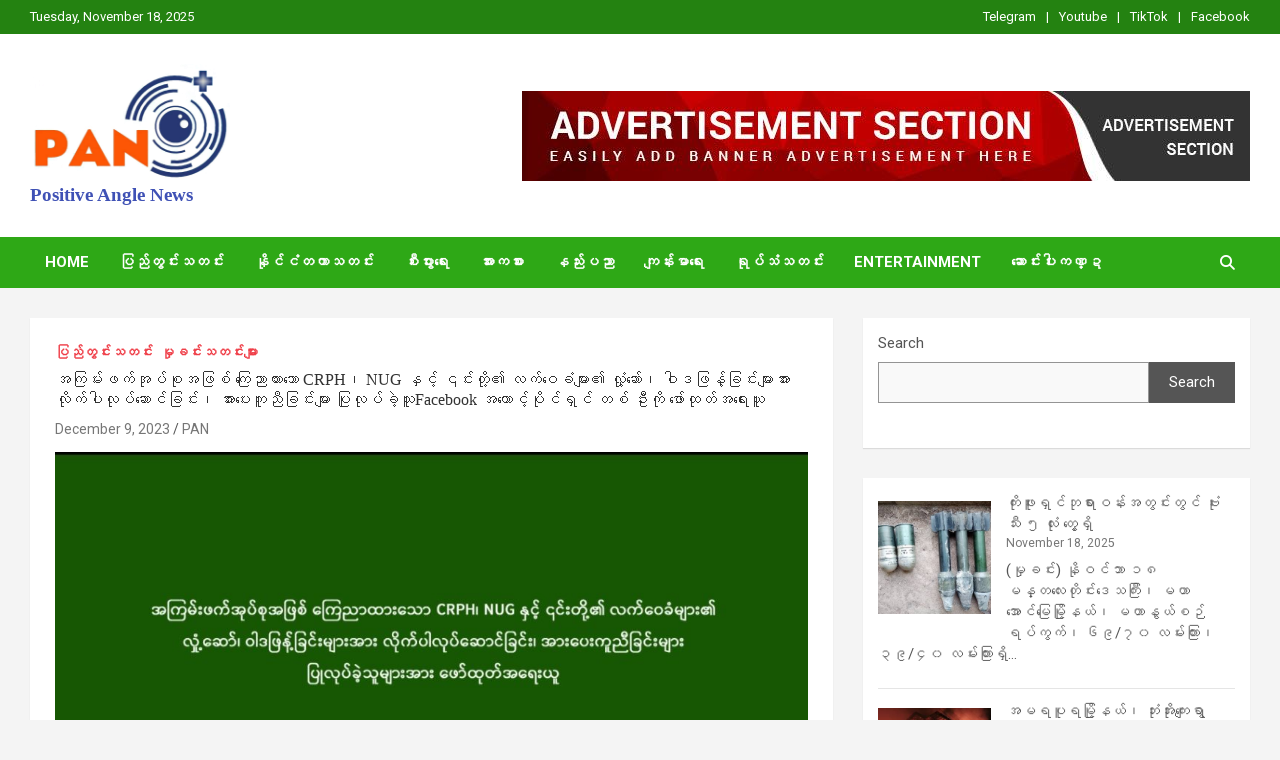

--- FILE ---
content_type: text/html; charset=UTF-8
request_url: https://positiveanglenews.com/2023/12/09/%E1%80%A1%E1%80%80%E1%80%BC%E1%80%99%E1%80%BA%E1%80%B8%E1%80%96%E1%80%80%E1%80%BA%E1%80%A1%E1%80%AF%E1%80%95%E1%80%BA%E1%80%85%E1%80%AF%E1%80%A1%E1%80%96%E1%80%BC%E1%80%85%E1%80%BA-%E1%80%80-80/
body_size: 14244
content:
<!doctype html>
<html lang="en-US">
<head>
	<meta charset="UTF-8">
	<meta name="viewport" content="width=device-width, initial-scale=1, shrink-to-fit=no">
	<link rel="profile" href="https://gmpg.org/xfn/11">

	<title>အကြမ်းဖက်အုပ်စုအဖြစ် ကြေညာထားသော CRPH၊ NUG နှင့် ၎င်းတို့၏ လက်ဝေခံများ၏ လှုံ့ဆော်၊ ဝါဒဖြန့်ခြင်းများအား လိုက်ပါလုပ်ဆောင်ခြင်း၊ အားပေးကူညီခြင်းများ ပြုလုပ်ခဲ့သူFacebook အကောင့်ပိုင်ရှင် တစ် ဦးကို ဖော်ထုတ်အရေးယူ &#8211; Positive Angle News</title>
<meta name='robots' content='max-image-preview:large' />
	<style>img:is([sizes="auto" i], [sizes^="auto," i]) { contain-intrinsic-size: 3000px 1500px }</style>
	<link rel='dns-prefetch' href='//fonts.googleapis.com' />
<link rel="alternate" type="application/rss+xml" title="Positive Angle News &raquo; Feed" href="https://positiveanglenews.com/feed/" />
<link rel="alternate" type="application/rss+xml" title="Positive Angle News &raquo; Comments Feed" href="https://positiveanglenews.com/comments/feed/" />
<link rel="alternate" type="application/rss+xml" title="Positive Angle News &raquo; အကြမ်းဖက်အုပ်စုအဖြစ် ကြေညာထားသော CRPH၊ NUG နှင့် ၎င်းတို့၏ လက်ဝေခံများ၏ လှုံ့ဆော်၊ ဝါဒဖြန့်ခြင်းများအား လိုက်ပါလုပ်ဆောင်ခြင်း၊ အားပေးကူညီခြင်းများ ပြုလုပ်ခဲ့သူFacebook အကောင့်ပိုင်ရှင် တစ် ဦးကို ဖော်ထုတ်အရေးယူ Comments Feed" href="https://positiveanglenews.com/2023/12/09/%e1%80%a1%e1%80%80%e1%80%bc%e1%80%99%e1%80%ba%e1%80%b8%e1%80%96%e1%80%80%e1%80%ba%e1%80%a1%e1%80%af%e1%80%95%e1%80%ba%e1%80%85%e1%80%af%e1%80%a1%e1%80%96%e1%80%bc%e1%80%85%e1%80%ba-%e1%80%80-80/feed/" />
<script type="text/javascript">
/* <![CDATA[ */
window._wpemojiSettings = {"baseUrl":"https:\/\/s.w.org\/images\/core\/emoji\/16.0.1\/72x72\/","ext":".png","svgUrl":"https:\/\/s.w.org\/images\/core\/emoji\/16.0.1\/svg\/","svgExt":".svg","source":{"concatemoji":"https:\/\/positiveanglenews.com\/lib\/js\/wp-emoji-release.min.js?rnd=12756"}};
/*! This file is auto-generated */
!function(s,n){var o,i,e;function c(e){try{var t={supportTests:e,timestamp:(new Date).valueOf()};sessionStorage.setItem(o,JSON.stringify(t))}catch(e){}}function p(e,t,n){e.clearRect(0,0,e.canvas.width,e.canvas.height),e.fillText(t,0,0);var t=new Uint32Array(e.getImageData(0,0,e.canvas.width,e.canvas.height).data),a=(e.clearRect(0,0,e.canvas.width,e.canvas.height),e.fillText(n,0,0),new Uint32Array(e.getImageData(0,0,e.canvas.width,e.canvas.height).data));return t.every(function(e,t){return e===a[t]})}function u(e,t){e.clearRect(0,0,e.canvas.width,e.canvas.height),e.fillText(t,0,0);for(var n=e.getImageData(16,16,1,1),a=0;a<n.data.length;a++)if(0!==n.data[a])return!1;return!0}function f(e,t,n,a){switch(t){case"flag":return n(e,"\ud83c\udff3\ufe0f\u200d\u26a7\ufe0f","\ud83c\udff3\ufe0f\u200b\u26a7\ufe0f")?!1:!n(e,"\ud83c\udde8\ud83c\uddf6","\ud83c\udde8\u200b\ud83c\uddf6")&&!n(e,"\ud83c\udff4\udb40\udc67\udb40\udc62\udb40\udc65\udb40\udc6e\udb40\udc67\udb40\udc7f","\ud83c\udff4\u200b\udb40\udc67\u200b\udb40\udc62\u200b\udb40\udc65\u200b\udb40\udc6e\u200b\udb40\udc67\u200b\udb40\udc7f");case"emoji":return!a(e,"\ud83e\udedf")}return!1}function g(e,t,n,a){var r="undefined"!=typeof WorkerGlobalScope&&self instanceof WorkerGlobalScope?new OffscreenCanvas(300,150):s.createElement("canvas"),o=r.getContext("2d",{willReadFrequently:!0}),i=(o.textBaseline="top",o.font="600 32px Arial",{});return e.forEach(function(e){i[e]=t(o,e,n,a)}),i}function t(e){var t=s.createElement("script");t.src=e,t.defer=!0,s.head.appendChild(t)}"undefined"!=typeof Promise&&(o="wpEmojiSettingsSupports",i=["flag","emoji"],n.supports={everything:!0,everythingExceptFlag:!0},e=new Promise(function(e){s.addEventListener("DOMContentLoaded",e,{once:!0})}),new Promise(function(t){var n=function(){try{var e=JSON.parse(sessionStorage.getItem(o));if("object"==typeof e&&"number"==typeof e.timestamp&&(new Date).valueOf()<e.timestamp+604800&&"object"==typeof e.supportTests)return e.supportTests}catch(e){}return null}();if(!n){if("undefined"!=typeof Worker&&"undefined"!=typeof OffscreenCanvas&&"undefined"!=typeof URL&&URL.createObjectURL&&"undefined"!=typeof Blob)try{var e="postMessage("+g.toString()+"("+[JSON.stringify(i),f.toString(),p.toString(),u.toString()].join(",")+"));",a=new Blob([e],{type:"text/javascript"}),r=new Worker(URL.createObjectURL(a),{name:"wpTestEmojiSupports"});return void(r.onmessage=function(e){c(n=e.data),r.terminate(),t(n)})}catch(e){}c(n=g(i,f,p,u))}t(n)}).then(function(e){for(var t in e)n.supports[t]=e[t],n.supports.everything=n.supports.everything&&n.supports[t],"flag"!==t&&(n.supports.everythingExceptFlag=n.supports.everythingExceptFlag&&n.supports[t]);n.supports.everythingExceptFlag=n.supports.everythingExceptFlag&&!n.supports.flag,n.DOMReady=!1,n.readyCallback=function(){n.DOMReady=!0}}).then(function(){return e}).then(function(){var e;n.supports.everything||(n.readyCallback(),(e=n.source||{}).concatemoji?t(e.concatemoji):e.wpemoji&&e.twemoji&&(t(e.twemoji),t(e.wpemoji)))}))}((window,document),window._wpemojiSettings);
/* ]]> */
</script>
<style id='wp-emoji-styles-inline-css' type='text/css'>

	img.wp-smiley, img.emoji {
		display: inline !important;
		border: none !important;
		box-shadow: none !important;
		height: 1em !important;
		width: 1em !important;
		margin: 0 0.07em !important;
		vertical-align: -0.1em !important;
		background: none !important;
		padding: 0 !important;
	}
</style>
<link rel='stylesheet' id='wp-block-library-css' href='https://positiveanglenews.com/lib/css/dist/block-library/style.min.css?rnd=12756' type='text/css' media='all' />
<style id='classic-theme-styles-inline-css' type='text/css'>
/*! This file is auto-generated */
.wp-block-button__link{color:#fff;background-color:#32373c;border-radius:9999px;box-shadow:none;text-decoration:none;padding:calc(.667em + 2px) calc(1.333em + 2px);font-size:1.125em}.wp-block-file__button{background:#32373c;color:#fff;text-decoration:none}
</style>
<style id='global-styles-inline-css' type='text/css'>
:root{--wp--preset--aspect-ratio--square: 1;--wp--preset--aspect-ratio--4-3: 4/3;--wp--preset--aspect-ratio--3-4: 3/4;--wp--preset--aspect-ratio--3-2: 3/2;--wp--preset--aspect-ratio--2-3: 2/3;--wp--preset--aspect-ratio--16-9: 16/9;--wp--preset--aspect-ratio--9-16: 9/16;--wp--preset--color--black: #000000;--wp--preset--color--cyan-bluish-gray: #abb8c3;--wp--preset--color--white: #ffffff;--wp--preset--color--pale-pink: #f78da7;--wp--preset--color--vivid-red: #cf2e2e;--wp--preset--color--luminous-vivid-orange: #ff6900;--wp--preset--color--luminous-vivid-amber: #fcb900;--wp--preset--color--light-green-cyan: #7bdcb5;--wp--preset--color--vivid-green-cyan: #00d084;--wp--preset--color--pale-cyan-blue: #8ed1fc;--wp--preset--color--vivid-cyan-blue: #0693e3;--wp--preset--color--vivid-purple: #9b51e0;--wp--preset--gradient--vivid-cyan-blue-to-vivid-purple: linear-gradient(135deg,rgba(6,147,227,1) 0%,rgb(155,81,224) 100%);--wp--preset--gradient--light-green-cyan-to-vivid-green-cyan: linear-gradient(135deg,rgb(122,220,180) 0%,rgb(0,208,130) 100%);--wp--preset--gradient--luminous-vivid-amber-to-luminous-vivid-orange: linear-gradient(135deg,rgba(252,185,0,1) 0%,rgba(255,105,0,1) 100%);--wp--preset--gradient--luminous-vivid-orange-to-vivid-red: linear-gradient(135deg,rgba(255,105,0,1) 0%,rgb(207,46,46) 100%);--wp--preset--gradient--very-light-gray-to-cyan-bluish-gray: linear-gradient(135deg,rgb(238,238,238) 0%,rgb(169,184,195) 100%);--wp--preset--gradient--cool-to-warm-spectrum: linear-gradient(135deg,rgb(74,234,220) 0%,rgb(151,120,209) 20%,rgb(207,42,186) 40%,rgb(238,44,130) 60%,rgb(251,105,98) 80%,rgb(254,248,76) 100%);--wp--preset--gradient--blush-light-purple: linear-gradient(135deg,rgb(255,206,236) 0%,rgb(152,150,240) 100%);--wp--preset--gradient--blush-bordeaux: linear-gradient(135deg,rgb(254,205,165) 0%,rgb(254,45,45) 50%,rgb(107,0,62) 100%);--wp--preset--gradient--luminous-dusk: linear-gradient(135deg,rgb(255,203,112) 0%,rgb(199,81,192) 50%,rgb(65,88,208) 100%);--wp--preset--gradient--pale-ocean: linear-gradient(135deg,rgb(255,245,203) 0%,rgb(182,227,212) 50%,rgb(51,167,181) 100%);--wp--preset--gradient--electric-grass: linear-gradient(135deg,rgb(202,248,128) 0%,rgb(113,206,126) 100%);--wp--preset--gradient--midnight: linear-gradient(135deg,rgb(2,3,129) 0%,rgb(40,116,252) 100%);--wp--preset--font-size--small: 13px;--wp--preset--font-size--medium: 20px;--wp--preset--font-size--large: 36px;--wp--preset--font-size--x-large: 42px;--wp--preset--spacing--20: 0.44rem;--wp--preset--spacing--30: 0.67rem;--wp--preset--spacing--40: 1rem;--wp--preset--spacing--50: 1.5rem;--wp--preset--spacing--60: 2.25rem;--wp--preset--spacing--70: 3.38rem;--wp--preset--spacing--80: 5.06rem;--wp--preset--shadow--natural: 6px 6px 9px rgba(0, 0, 0, 0.2);--wp--preset--shadow--deep: 12px 12px 50px rgba(0, 0, 0, 0.4);--wp--preset--shadow--sharp: 6px 6px 0px rgba(0, 0, 0, 0.2);--wp--preset--shadow--outlined: 6px 6px 0px -3px rgba(255, 255, 255, 1), 6px 6px rgba(0, 0, 0, 1);--wp--preset--shadow--crisp: 6px 6px 0px rgba(0, 0, 0, 1);}:where(.is-layout-flex){gap: 0.5em;}:where(.is-layout-grid){gap: 0.5em;}body .is-layout-flex{display: flex;}.is-layout-flex{flex-wrap: wrap;align-items: center;}.is-layout-flex > :is(*, div){margin: 0;}body .is-layout-grid{display: grid;}.is-layout-grid > :is(*, div){margin: 0;}:where(.wp-block-columns.is-layout-flex){gap: 2em;}:where(.wp-block-columns.is-layout-grid){gap: 2em;}:where(.wp-block-post-template.is-layout-flex){gap: 1.25em;}:where(.wp-block-post-template.is-layout-grid){gap: 1.25em;}.has-black-color{color: var(--wp--preset--color--black) !important;}.has-cyan-bluish-gray-color{color: var(--wp--preset--color--cyan-bluish-gray) !important;}.has-white-color{color: var(--wp--preset--color--white) !important;}.has-pale-pink-color{color: var(--wp--preset--color--pale-pink) !important;}.has-vivid-red-color{color: var(--wp--preset--color--vivid-red) !important;}.has-luminous-vivid-orange-color{color: var(--wp--preset--color--luminous-vivid-orange) !important;}.has-luminous-vivid-amber-color{color: var(--wp--preset--color--luminous-vivid-amber) !important;}.has-light-green-cyan-color{color: var(--wp--preset--color--light-green-cyan) !important;}.has-vivid-green-cyan-color{color: var(--wp--preset--color--vivid-green-cyan) !important;}.has-pale-cyan-blue-color{color: var(--wp--preset--color--pale-cyan-blue) !important;}.has-vivid-cyan-blue-color{color: var(--wp--preset--color--vivid-cyan-blue) !important;}.has-vivid-purple-color{color: var(--wp--preset--color--vivid-purple) !important;}.has-black-background-color{background-color: var(--wp--preset--color--black) !important;}.has-cyan-bluish-gray-background-color{background-color: var(--wp--preset--color--cyan-bluish-gray) !important;}.has-white-background-color{background-color: var(--wp--preset--color--white) !important;}.has-pale-pink-background-color{background-color: var(--wp--preset--color--pale-pink) !important;}.has-vivid-red-background-color{background-color: var(--wp--preset--color--vivid-red) !important;}.has-luminous-vivid-orange-background-color{background-color: var(--wp--preset--color--luminous-vivid-orange) !important;}.has-luminous-vivid-amber-background-color{background-color: var(--wp--preset--color--luminous-vivid-amber) !important;}.has-light-green-cyan-background-color{background-color: var(--wp--preset--color--light-green-cyan) !important;}.has-vivid-green-cyan-background-color{background-color: var(--wp--preset--color--vivid-green-cyan) !important;}.has-pale-cyan-blue-background-color{background-color: var(--wp--preset--color--pale-cyan-blue) !important;}.has-vivid-cyan-blue-background-color{background-color: var(--wp--preset--color--vivid-cyan-blue) !important;}.has-vivid-purple-background-color{background-color: var(--wp--preset--color--vivid-purple) !important;}.has-black-border-color{border-color: var(--wp--preset--color--black) !important;}.has-cyan-bluish-gray-border-color{border-color: var(--wp--preset--color--cyan-bluish-gray) !important;}.has-white-border-color{border-color: var(--wp--preset--color--white) !important;}.has-pale-pink-border-color{border-color: var(--wp--preset--color--pale-pink) !important;}.has-vivid-red-border-color{border-color: var(--wp--preset--color--vivid-red) !important;}.has-luminous-vivid-orange-border-color{border-color: var(--wp--preset--color--luminous-vivid-orange) !important;}.has-luminous-vivid-amber-border-color{border-color: var(--wp--preset--color--luminous-vivid-amber) !important;}.has-light-green-cyan-border-color{border-color: var(--wp--preset--color--light-green-cyan) !important;}.has-vivid-green-cyan-border-color{border-color: var(--wp--preset--color--vivid-green-cyan) !important;}.has-pale-cyan-blue-border-color{border-color: var(--wp--preset--color--pale-cyan-blue) !important;}.has-vivid-cyan-blue-border-color{border-color: var(--wp--preset--color--vivid-cyan-blue) !important;}.has-vivid-purple-border-color{border-color: var(--wp--preset--color--vivid-purple) !important;}.has-vivid-cyan-blue-to-vivid-purple-gradient-background{background: var(--wp--preset--gradient--vivid-cyan-blue-to-vivid-purple) !important;}.has-light-green-cyan-to-vivid-green-cyan-gradient-background{background: var(--wp--preset--gradient--light-green-cyan-to-vivid-green-cyan) !important;}.has-luminous-vivid-amber-to-luminous-vivid-orange-gradient-background{background: var(--wp--preset--gradient--luminous-vivid-amber-to-luminous-vivid-orange) !important;}.has-luminous-vivid-orange-to-vivid-red-gradient-background{background: var(--wp--preset--gradient--luminous-vivid-orange-to-vivid-red) !important;}.has-very-light-gray-to-cyan-bluish-gray-gradient-background{background: var(--wp--preset--gradient--very-light-gray-to-cyan-bluish-gray) !important;}.has-cool-to-warm-spectrum-gradient-background{background: var(--wp--preset--gradient--cool-to-warm-spectrum) !important;}.has-blush-light-purple-gradient-background{background: var(--wp--preset--gradient--blush-light-purple) !important;}.has-blush-bordeaux-gradient-background{background: var(--wp--preset--gradient--blush-bordeaux) !important;}.has-luminous-dusk-gradient-background{background: var(--wp--preset--gradient--luminous-dusk) !important;}.has-pale-ocean-gradient-background{background: var(--wp--preset--gradient--pale-ocean) !important;}.has-electric-grass-gradient-background{background: var(--wp--preset--gradient--electric-grass) !important;}.has-midnight-gradient-background{background: var(--wp--preset--gradient--midnight) !important;}.has-small-font-size{font-size: var(--wp--preset--font-size--small) !important;}.has-medium-font-size{font-size: var(--wp--preset--font-size--medium) !important;}.has-large-font-size{font-size: var(--wp--preset--font-size--large) !important;}.has-x-large-font-size{font-size: var(--wp--preset--font-size--x-large) !important;}
:where(.wp-block-post-template.is-layout-flex){gap: 1.25em;}:where(.wp-block-post-template.is-layout-grid){gap: 1.25em;}
:where(.wp-block-columns.is-layout-flex){gap: 2em;}:where(.wp-block-columns.is-layout-grid){gap: 2em;}
:root :where(.wp-block-pullquote){font-size: 1.5em;line-height: 1.6;}
</style>
<link rel='stylesheet' id='bootstrap-style-css' href='https://positiveanglenews.com/core/views/6ed174e560/assets/library/bootstrap/css/bootstrap.min.css?rnd=12756' type='text/css' media='all' />
<link rel='stylesheet' id='font-awesome-style-css' href='https://positiveanglenews.com/core/views/6ed174e560/assets/library/font-awesome/css/all.min.css?rnd=12756' type='text/css' media='all' />
<link rel='stylesheet' id='newscard-google-fonts-css' href='//fonts.googleapis.com/css?family=Roboto%3A100%2C300%2C300i%2C400%2C400i%2C500%2C500i%2C700%2C700i&#038;rnd=12756' type='text/css' media='all' />
<link rel='stylesheet' id='newscard-style-css' href='https://positiveanglenews.com/core/views/6ed174e560/design.css?rnd=12756' type='text/css' media='all' />
<script type="text/javascript" src="https://positiveanglenews.com/lib/js/jquery/jquery.min.js?rnd=12756" id="jquery-core-js"></script>
<script type="text/javascript" src="https://positiveanglenews.com/lib/js/jquery/jquery-migrate.min.js?rnd=12756" id="jquery-migrate-js"></script>
<!--[if lt IE 9]>
<script type="text/javascript" src="https://positiveanglenews.com/core/views/6ed174e560/assets/js/html5.js?rnd=12756" id="html5-js"></script>
<![endif]-->
<link rel="canonical" href="https://positiveanglenews.com/2023/12/09/%e1%80%a1%e1%80%80%e1%80%bc%e1%80%99%e1%80%ba%e1%80%b8%e1%80%96%e1%80%80%e1%80%ba%e1%80%a1%e1%80%af%e1%80%95%e1%80%ba%e1%80%85%e1%80%af%e1%80%a1%e1%80%96%e1%80%bc%e1%80%85%e1%80%ba-%e1%80%80-80/" />
<link rel='shortlink' href='https://positiveanglenews.com/?p=21009' />
<link rel="alternate" title="oEmbed (JSON)" type="application/json+oembed" href="https://positiveanglenews.com/wp-json/oembed/1.0/embed?url=https%3A%2F%2Fpositiveanglenews.com%2F2023%2F12%2F09%2F%25e1%2580%25a1%25e1%2580%2580%25e1%2580%25bc%25e1%2580%2599%25e1%2580%25ba%25e1%2580%25b8%25e1%2580%2596%25e1%2580%2580%25e1%2580%25ba%25e1%2580%25a1%25e1%2580%25af%25e1%2580%2595%25e1%2580%25ba%25e1%2580%2585%25e1%2580%25af%25e1%2580%25a1%25e1%2580%2596%25e1%2580%25bc%25e1%2580%2585%25e1%2580%25ba-%25e1%2580%2580-80%2F" />
<link rel="alternate" title="oEmbed (XML)" type="text/xml+oembed" href="https://positiveanglenews.com/wp-json/oembed/1.0/embed?url=https%3A%2F%2Fpositiveanglenews.com%2F2023%2F12%2F09%2F%25e1%2580%25a1%25e1%2580%2580%25e1%2580%25bc%25e1%2580%2599%25e1%2580%25ba%25e1%2580%25b8%25e1%2580%2596%25e1%2580%2580%25e1%2580%25ba%25e1%2580%25a1%25e1%2580%25af%25e1%2580%2595%25e1%2580%25ba%25e1%2580%2585%25e1%2580%25af%25e1%2580%25a1%25e1%2580%2596%25e1%2580%25bc%25e1%2580%2585%25e1%2580%25ba-%25e1%2580%2580-80%2F&#038;format=xml" />
	       
	        	       
	                <link rel='stylesheet' href='https://mmwebfonts.comquas.com/fonts/?font=myanmar3'/>
	       
	<link rel="pingback" href="https://positiveanglenews.com/xmlrpc.php"><link rel="icon" href="https://positiveanglenews.com/storage/2023/01/cropped-viber_image_2023-01-27_11-18-03-990-32x32.jpg" sizes="32x32" />
<link rel="icon" href="https://positiveanglenews.com/storage/2023/01/cropped-viber_image_2023-01-27_11-18-03-990-192x192.jpg" sizes="192x192" />
<link rel="apple-touch-icon" href="https://positiveanglenews.com/storage/2023/01/cropped-viber_image_2023-01-27_11-18-03-990-180x180.jpg" />
<meta name="msapplication-TileImage" content="https://positiveanglenews.com/storage/2023/01/cropped-viber_image_2023-01-27_11-18-03-990-270x270.jpg" />
		<style type="text/css" id="wp-custom-css">
			/*** Top Bar ***/
.info-bar {
    background-color: #248211;
}
.site-title {
	font-size: 19px;
}
.site-title a{
	color:#3f51b5 !important;
}
.info-bar ul li, .info-bar .social-profiles ul li a, .info-bar .infobar-links ul li a {
    color: #fff;
}


/*** Nav Bar BG Color ***/
.navigation-bar {
    background-color: #2ea816!important;
}

/*** Home - Titles ***/
h3.stories-title, .stories-title {
    border-left: 4px solid #029FB2;
}

/*** Home - Post Titles ***/
.post-boxed .entry-title, .post-block .entry-title, .post-boxed.main-post.inlined .entry-title {

		font-size: 16px;
}

/*** Home - Widget Titles ***/
.widget-title {
	border-left: 4px solid #029FB2;
}


/*** Home - Just Img ***/
.post-img-wrap .entry-meta .cat-links a {
    background-color: mediumslateblue;
}

/*** Home - Img + Title ***/
.post-img-wrap + .entry-header .entry-meta .cat-links a {
	background-color: #ef3f49;
}

/*** Home - Cat Text ***/
.entry-meta .cat-links a {
	color: #ef3f49;
}

/*** Home - Search Button ***/
.btn-theme {
	background-color: mediumslateblue;
}

/*** Single Posts - Body & Title ***/
.entry-content p {
    line-height: 1.8;
    margin-bottom: 15px;
    font-family: poppins;
	  font-weight:300;
		color: #000;
    font-size: 1em;
}

.entry-header h1.entry-title {
    font-size: 16px;
    font-weight: 500;
    color: #333333;
    margin: 0 0 10px;
    font-family: lato;
}
h1, h2, h3, h4, h5, h6 {
		font-family: lato;
}

/*** Category Page Post Title***/

.entry-header h2.entry-title {
    font-size: 20px;
		line-height: 1.3em;
		font-weight: 500;
	color: #333333; }

/*** Sidebar ***/
.post-boxed.inlined .entry-title, .post-block .entry-title {
    line-height: 1.2;
    font-weight: 100;
    font-size: 17px;
}

.post-col .entry-meta .cat-links a {
    font-weight: 400;
    font-size: 12px;
}
/*** Mobile Nav Bar ***/
@media (max-width: 767px) {
.container {
    width: 100%;
}
.navigation-bar {
    background-color: #029FB2;
}
}

.entry-header h2.entry-title {
    font-size: 16px;
    line-height: 1.8em;
		font-weight: bold;
    color: #333333;
}
.entry-content p {
    line-height: 2;
    margin-bottom: 15px;
    font-family: poppins;
    font-weight: 400;
    color: #000;
    font-size: 14px;
}
.featured-section .featured-slider .post-block .entry-title {
    font-size: 18px;
    margin-bottom: 5px;
		font-weight: bold;
}
.featured-stories .post-boxed .entry-title {
    font-size: calc(18px - 3px);
		line-height: 1.8em;
		font-weight: bold;
}

@media (max-width: 700px) {
.container {
    width:100%;
}
	
@media (min-width: 1000px) {
.container {
    width:70%;
}		</style>
		</head>

<body class="wp-singular post-template-default single single-post postid-21009 single-format-standard wp-custom-logo wp-theme-newscard theme-body group-blog entry-title-ellipsis">

<div id="page" class="site">
	<a class="skip-link screen-reader-text" href="#content">Skip to content</a>
	
	<header id="masthead" class="site-header">
					<div class="info-bar infobar-links-on">
				<div class="container">
					<div class="row gutter-10">
						<div class="col col-sm contact-section">
							<div class="date">
								<ul><li>Tuesday, November 18, 2025</li></ul>
							</div>
						</div>

													<div class="col-md-auto infobar-links order-md-2">
								<button class="infobar-links-menu-toggle">Responsive Menu</button>
								<ul class="clearfix"><li id="menu-item-52" class="menu-item menu-item-type-custom menu-item-object-custom menu-item-52"><a href="https://t.me/positiveanglenews">Telegram</a></li>
<li id="menu-item-53" class="menu-item menu-item-type-custom menu-item-object-custom menu-item-53"><a href="https://www.youtube.com/@positiveanglenews">Youtube</a></li>
<li id="menu-item-54" class="menu-item menu-item-type-custom menu-item-object-custom menu-item-54"><a href="https://www.tiktok.com/@positiveanglenews.pan">TikTok</a></li>
<li id="menu-item-27988" class="menu-item menu-item-type-custom menu-item-object-custom menu-item-27988"><a href="https://www.facebook.com/pan.info.2022">Facebook</a></li>
</ul>							</div>
											</div>
          		</div>
        	</div>
        		<nav class="navbar navbar-expand-lg d-block">
			<div class="navbar-head" >
				<div class="container">
					<div class="row navbar-head-row align-items-center">
						<div class="col-lg-4">
							<div class="site-branding navbar-brand">
								<a href="https://positiveanglenews.com/" class="custom-logo-link" rel="home"><img width="201" height="119" src="https://positiveanglenews.com/storage/2023/01/cropped-nobackground.png" class="custom-logo" alt="Positive Angle News" decoding="async" /></a>									<h2 class="site-title"><a href="https://positiveanglenews.com/" rel="home">Positive Angle News</a></h2>
															</div>
						</div>
													<div class="col-lg-8 navbar-ad-section">
																	<a href="https://positiveanglenews.com/" class="newscard-ad-728-90" target="_blank" rel="noopener noreferrer">
																	<img class="img-fluid" src="https://positiveanglenews.com/storage/2023/01/sample-add.jpg" alt="Banner Add">
																	</a>
															</div>
											</div>
				</div>
			</div>
			<div class="navigation-bar">
				<div class="navigation-bar-top">
					<div class="container">
						<button class="navbar-toggler menu-toggle" type="button" data-toggle="collapse" data-target="#navbarCollapse" aria-controls="navbarCollapse" aria-expanded="false" aria-label="Toggle navigation"></button>
						<span class="search-toggle"></span>
					</div>
					<div class="search-bar">
						<div class="container">
							<div class="search-block off">
								<form action="https://positiveanglenews.com/" method="get" class="search-form">
	<label class="assistive-text"> Search </label>
	<div class="input-group">
		<input type="search" value="" placeholder="Search" class="form-control s" name="s">
		<div class="input-group-prepend">
			<button class="btn btn-theme">Search</button>
		</div>
	</div>
</form>
							</div>
						</div>
					</div>
				</div>
				<div class="navbar-main">
					<div class="container">
						<div class="collapse navbar-collapse" id="navbarCollapse">
							<div id="site-navigation" class="main-navigation nav-uppercase" role="navigation">
								<ul class="nav-menu navbar-nav d-lg-block"><li id="menu-item-2935" class="menu-item menu-item-type-custom menu-item-object-custom menu-item-home menu-item-2935"><a href="https://positiveanglenews.com/">Home</a></li>
<li id="menu-item-45" class="menu-item menu-item-type-taxonomy menu-item-object-category current-post-ancestor current-menu-parent current-post-parent menu-item-45"><a href="https://positiveanglenews.com/category/uncategorized/">ပြည်တွင်းသတင်း</a></li>
<li id="menu-item-49" class="menu-item menu-item-type-taxonomy menu-item-object-category menu-item-49"><a href="https://positiveanglenews.com/category/%e1%80%94%e1%80%ad%e1%80%af%e1%80%84%e1%80%ba%e1%80%84%e1%80%b6%e1%80%90%e1%80%80%e1%80%ac%e1%80%9e%e1%80%90%e1%80%84%e1%80%ba%e1%80%b8/">နိုင်ငံတကာသတင်း</a></li>
<li id="menu-item-50" class="menu-item menu-item-type-taxonomy menu-item-object-category menu-item-50"><a href="https://positiveanglenews.com/category/%e1%80%85%e1%80%ae%e1%80%b8%e1%80%95%e1%80%bd%e1%80%ac%e1%80%b8%e1%80%9b%e1%80%b1%e1%80%b8/">စီးပွားရေး</a></li>
<li id="menu-item-48" class="menu-item menu-item-type-taxonomy menu-item-object-category menu-item-48"><a href="https://positiveanglenews.com/category/%e1%80%a1%e1%80%ac%e1%80%b8%e1%80%80%e1%80%85%e1%80%ac%e1%80%b8/">အားကစား</a></li>
<li id="menu-item-47" class="menu-item menu-item-type-taxonomy menu-item-object-category menu-item-47"><a href="https://positiveanglenews.com/category/%e1%80%94%e1%80%8a%e1%80%ba%e1%80%b8%e1%80%95%e1%80%8a%e1%80%ac/">နည်းပညာ</a></li>
<li id="menu-item-46" class="menu-item menu-item-type-taxonomy menu-item-object-category menu-item-46"><a href="https://positiveanglenews.com/category/%e1%80%80%e1%80%bb%e1%80%94%e1%80%ba%e1%80%b8%e1%80%99%e1%80%ac%e1%80%9b%e1%80%b1%e1%80%b8/">ကျန်းမာရေး</a></li>
<li id="menu-item-51" class="menu-item menu-item-type-taxonomy menu-item-object-category menu-item-51"><a href="https://positiveanglenews.com/category/%e1%80%9b%e1%80%af%e1%80%95%e1%80%ba%e1%80%9e%e1%80%b6%e1%80%9e%e1%80%90%e1%80%84%e1%80%ba%e1%80%b8/">ရုပ်သံသတင်း</a></li>
<li id="menu-item-2933" class="menu-item menu-item-type-taxonomy menu-item-object-category menu-item-2933"><a href="https://positiveanglenews.com/category/entertainment/">Entertainment</a></li>
<li id="menu-item-3005" class="menu-item menu-item-type-taxonomy menu-item-object-category menu-item-3005"><a href="https://positiveanglenews.com/category/%e1%80%86%e1%80%b1%e1%80%ac%e1%80%84%e1%80%ba%e1%80%b8%e1%80%95%e1%80%ab%e1%80%b8%e1%80%80%e1%80%8f%e1%80%b9%e1%80%8d/">ဆောင်းပါးကဏ္ဍ</a></li>
</ul>							</div>
						</div>
						<div class="nav-search">
							<span class="search-toggle"></span>
						</div>
					</div>
				</div>
			</div>
		</nav>

		
		
			</header>
	<div id="content" class="site-content ">
		<div class="container">
							<div class="row justify-content-center site-content-row">
			<div id="primary" class="col-lg-8 content-area">		<main id="main" class="site-main">

				<div class="post-21009 post type-post status-publish format-standard has-post-thumbnail hentry category-uncategorized category-17">

		
				<div class="entry-meta category-meta">
					<div class="cat-links"><a href="https://positiveanglenews.com/category/uncategorized/" rel="category tag">ပြည်တွင်းသတင်း</a> <a href="https://positiveanglenews.com/category/%e1%80%99%e1%80%be%e1%80%af%e1%80%81%e1%80%84%e1%80%ba%e1%80%b8/" rel="category tag">မှုခင်းသတင်းများ</a></div>
				</div>

			
					<header class="entry-header">
				<h1 class="entry-title">အကြမ်းဖက်အုပ်စုအဖြစ် ကြေညာထားသော CRPH၊ NUG နှင့် ၎င်းတို့၏ လက်ဝေခံများ၏ လှုံ့ဆော်၊ ဝါဒဖြန့်ခြင်းများအား လိုက်ပါလုပ်ဆောင်ခြင်း၊ အားပေးကူညီခြင်းများ ပြုလုပ်ခဲ့သူFacebook အကောင့်ပိုင်ရှင် တစ် ဦးကို ဖော်ထုတ်အရေးယူ</h1>
									<div class="entry-meta">
						<div class="date"><a href="https://positiveanglenews.com/2023/12/09/%e1%80%a1%e1%80%80%e1%80%bc%e1%80%99%e1%80%ba%e1%80%b8%e1%80%96%e1%80%80%e1%80%ba%e1%80%a1%e1%80%af%e1%80%95%e1%80%ba%e1%80%85%e1%80%af%e1%80%a1%e1%80%96%e1%80%bc%e1%80%85%e1%80%ba-%e1%80%80-80/" title="အကြမ်းဖက်အုပ်စုအဖြစ် ကြေညာထားသော CRPH၊ NUG နှင့် ၎င်းတို့၏ လက်ဝေခံများ၏ လှုံ့ဆော်၊ ဝါဒဖြန့်ခြင်းများအား လိုက်ပါလုပ်ဆောင်ခြင်း၊ အားပေးကူညီခြင်းများ ပြုလုပ်ခဲ့သူFacebook အကောင့်ပိုင်ရှင် တစ် ဦးကို ဖော်ထုတ်အရေးယူ">December 9, 2023</a> </div> <div class="by-author vcard author"><a href="https://positiveanglenews.com/writer/media_02/">PAN</a> </div>											</div>
								</header>
				<div class="entry-content">
			
<figure class="wp-block-gallery has-nested-images columns-default is-cropped wp-block-gallery-1 is-layout-flex wp-block-gallery-is-layout-flex">
<figure class="wp-block-image size-large"><img fetchpriority="high" decoding="async" width="1024" height="503" data-id="21010" src="https://positiveanglenews.com/storage/2023/12/Screenshot_20230627_223719_Gallery-2-1024x503.jpg" alt="" class="wp-image-21010" srcset="https://positiveanglenews.com/storage/2023/12/Screenshot_20230627_223719_Gallery-2-1024x503.jpg 1024w, https://positiveanglenews.com/storage/2023/12/Screenshot_20230627_223719_Gallery-2-300x148.jpg 300w, https://positiveanglenews.com/storage/2023/12/Screenshot_20230627_223719_Gallery-2-768x378.jpg 768w, https://positiveanglenews.com/storage/2023/12/Screenshot_20230627_223719_Gallery-2.jpg 1080w" sizes="(max-width: 1024px) 100vw, 1024px" /></figure>
</figure>



<p>ဒီဇင်ဘာ ၉</p>



<p>        အကြမ်းဖက်အုပ်စုအဖြစ် ကြေညာထားသော CRPH၊ NUG နှင့် ယင်းတို့၏ လက်ဝေခံ အဖွဲ့အစည်းများ၊ ယင်းတို့နှင့် ဆက်နွှယ်နေသော အဖွဲ့အစည်းများ၊ လူပုဂ္ဂိုလ်များသည် နိုင်ငံတော် တည်ငြိမ်အေးချမ်းရေးကို ပျက်ပြားစေရန်နှင့် ပြည်သူလူထုကို အကြောက်တရားများ ဖြစ်ပေါ်စေပြီး အစိုးရယန္တရားများ ပျက် ပြားစေရန် ရည် ရွယ်လျက် လှုံ့ဆော်ခြင်း၊ ဝါဒဖြန့်ခြင်း၊ ခြိမ်း ခြောက်ခြင်းများကို လူမှုကွန်ရက်များမှတစ်ဆင့် နည်းမျိုးစုံဖြင့် ပြုလုပ်လျက်ရှိပါသည်။</p>



<p>       ပြည်သူများအနေဖြင့် ယင်းတို့၏ လှုံ့ဆော်မှု၊ ဝါဒဖြန့်မှုများအပေါ် မသိနားမလည်၍ဖြစ်စေ၊ ကြောက်ရွံ့၍ဖြစ်စေ လိုက်ပါလုပ်ဆောင်ခြင်း၊ အသံဖြင့်ဖြစ်စေ၊ ပြုလုပ်မှုဖြင့်ဖြစ်စေ၊ တစ်နည်းနည်းဖြင့် ဖြစ်စေ အများပြည်သူအနှောင့်အယှက်ဖြစ်စေမည့် ပြုလုပ်မှုများ ပြုလုပ်ခြင်း၊ လှုံ့ဆော်ဝါဒဖြန့်မှု များကို ထပ်ဆင့်ဝေမျှခြင်း၊ အားပေးကူညီခြင်းများ ပြုလုပ်ခဲ့လျှင် အကြမ်းဖက်မှုတိုက်ဖျက်ရေး ဥပဒေပုဒ်မ ၅၂ (က)၊ ရာဇသတ်ကြီးပုဒ်မ ၁၂၄-ကနှင့် ပုဒ်မ ၅၀၅-က၊ အီလက်ထရောနစ်ဆက်သွယ် ဆောင်ရွက်ရေးဥပဒေပုဒ်မ ၃၃ (က)နှင့် တည်ဆဲဥပဒေများအရ အရေးယူခံရမည့်အပြင် ပြစ်မှုနှင့် သက်ဆိုင်သည့် ရွှေ့ပြောင်းနိုင်သောပစ္စည်း၊ မရွှေ့ပြောင်းနိုင်သောပစ္စည်းများကို အကြမ်းဖက်မှု တိုက်ဖျက်ရေးဥပဒေအရ သိမ်းဆည်းခံရနိုင်ပြီး ပြစ်မှုထင်ရှားစီရင်ခြင်းခံရပါက နိုင်ငံတော်ဘဏ္ဍာ အဖြစ် သိမ်းဆည်းခံရနိုင်ကြောင်း ၂၀၂၂ ခုနှစ်၊ ဇန်နဝါရီလ ၂၅ ရက်နေ့တွင် နိုင်ငံပိုင်မီဒီယာများမှ တစ်ဆင့် အသိပေးသတင်းထုတ်ပြန်ခဲ့ပြီး ဖြစ်ပါသည်။</p>



<p>&nbsp;&nbsp;&nbsp;&nbsp;ထိုကဲ့သို့ သတင်းထုတ်ပြန်ခဲ့ပြီးဖြစ် သော် လည်း ဒီဇင်ဘာ ၇ ရက်တွင် အသိပေး ထုတ်ပြန် ချက်အပေါ် မျက်ကွယ်ပြု၍ နိုင်ငံတော်တည်ငြိမ်အေးချမ်းရေးကို ပျက်ပြားစေရန်ရည်ရွယ်ကာ လူမှုကွန်ရက်စာမျက်နှာပေါ်၌ လှုံ့ဆော်ခြင်း၊ ဝါဒ ဖြန့်ခြင်းများပြုမူလုပ်ဆောင်ခဲ့သည့် “Mi Mi Khaing” Facebook အကောင့်ပိုင်ရှင်ဖြစ်သူရခိုင်ပြည်နယ်၊ သံတွဲမြို့၊ အမှတ်(၁)ရပ်ကွက်နေ မိမိခိုင် အား ည ၁၁ နာရီ မိနစ် ၂၀ တွင် သံတွဲမြို့မရဲစခန်း၌ တရားဥပဒေနှင့်အညီ ဖမ်းဆီးထိန်းသိမ်းအမှုဖွင့်လှစ်အရေးယူခြင်းများ ဆောင်ရွက်ခဲ့သည်။</p>



<p>       ထိုကဲ့သို့ CRPH၊ NUG နှင့် ယင်းတို့၏ လက်ဝေခံအဖွဲ့အစည်းများ၊ ယင်းတို့နှင့် ဆက်နွှယ် နေသော အဖွဲ့အစည်းများ၊ လူပုဂ္ဂိုလ်များသည် နိုင်ငံ တော်တည်ငြိမ်အေးချမ်းရေးကို ပျက်ပြားစေရန် နှင့် အစိုးရယန္တရားများ ပျက်ပြားစေရန် ရည်ရွယ်လျက် လှုံ့ဆော်ခြင်း၊ ဝါဒဖြန့်ခြင်းများ ပြုလုပ်ခဲ့မှု အပေါ် အားပေးကူညီခြင်းပြုလုပ်ခဲ့သူများအား ဥပဒေနှင့်အညီ ထိရောက်စွာ အရေးယူသွားမည်ဖြစ် ကြောင်းနှင့် ထိုသို့ လှုံ့ဆော်သူ၊ ဝါဒဖြန့်သူ များအား ဆက်လက်ဖော်ထုတ်အရေးယူသွားမည်ဖြစ်ကြောင်း မိဘပြည်သူများ သိရှိနိုင်ရေး အသိ ပေးသတင်းထုတ်ပြန်ထားပါသည်။</p>



<p>#PAN</p>
		</div>

			</div>

	<nav class="navigation post-navigation" aria-label="Posts">
		<h2 class="screen-reader-text">Post navigation</h2>
		<div class="nav-links"><div class="nav-previous"><a href="https://positiveanglenews.com/2023/12/08/%e1%80%9b%e1%80%af%e1%80%9b%e1%80%be%e1%80%ac%e1%80%b8%e1%80%94%e1%80%be%e1%80%84%e1%80%ba%e1%80%b7-%e1%80%86%e1%80%b1%e1%80%ac%e1%80%ba%e1%80%92%e1%80%ae%e1%80%a1%e1%80%ac%e1%80%9b%e1%80%b1%e1%80%97/" rel="prev">ရုရှားနှင့် ဆော်ဒီအာရေဗျတို့က ကာကွယ်ရေးကဏ္ဍပူးပေါင်းဆောင်ရွက်မှု တိုးမြှင့်ရန် သဘော တူ</a></div><div class="nav-next"><a href="https://positiveanglenews.com/2023/12/09/%e1%80%a1%e1%80%ae%e1%80%9b%e1%80%94%e1%80%ba%e1%80%94%e1%80%be%e1%80%84%e1%80%b7%e1%80%ba%e1%80%9b%e1%80%af%e1%80%9b%e1%80%be%e1%80%ac%e1%80%b8-%e1%80%95%e1%80%b0%e1%80%b8%e1%80%95%e1%80%b1%e1%80%ab/" rel="next">အီရန်နှင့်ရုရှား ပူးပေါင်းဆောင်ရွက်မှုတိုးမြှင့်မည်ဟု ရိုင်ဆီပြောကြား</a></div></div>
	</nav>
		</main>
	</div>


<aside id="secondary" class="col-lg-4 widget-area" role="complementary">
	<div class="sticky-sidebar">
		<section id="block-29" class="widget widget_block widget_search"><form role="search" method="get" action="https://positiveanglenews.com/" class="wp-block-search__button-outside wp-block-search__text-button wp-block-search"    ><label class="wp-block-search__label" for="wp-block-search__input-2" >Search</label><div class="wp-block-search__inside-wrapper " ><input class="wp-block-search__input" id="wp-block-search__input-2" placeholder="" value="" type="search" name="s" required /><button aria-label="Search" class="wp-block-search__button wp-element-button" type="submit" >Search</button></div></form></section><section id="block-30" class="widget widget_block widget_recent_entries"><ul class="wp-block-latest-posts__list has-dates wp-block-latest-posts"><li><div class="wp-block-latest-posts__featured-image alignleft"><a href="https://positiveanglenews.com/2025/11/18/%e1%80%80%e1%80%ad%e1%80%af%e1%80%b8%e1%80%96%e1%80%b0%e1%80%b8%e1%80%9b%e1%80%be%e1%80%84%e1%80%ba%e1%80%98%e1%80%af%e1%80%9b%e1%80%ac%e1%80%b8%e1%80%9d%e1%80%94%e1%80%ba%e1%80%b8%e1%80%a1%e1%80%90/" aria-label="ကိုးဖူးရှင်ဘုရားဝန်းအတွင်းတွင် ဗုံးသီး ၅ လုံး တွေ့ရှိ"><img loading="lazy" decoding="async" width="150" height="150" src="https://positiveanglenews.com/storage/2025/11/image-93-150x150.png" class="attachment-thumbnail size-thumbnail wp-post-image" alt="" style="max-width:113px;max-height:113px;" /></a></div><a class="wp-block-latest-posts__post-title" href="https://positiveanglenews.com/2025/11/18/%e1%80%80%e1%80%ad%e1%80%af%e1%80%b8%e1%80%96%e1%80%b0%e1%80%b8%e1%80%9b%e1%80%be%e1%80%84%e1%80%ba%e1%80%98%e1%80%af%e1%80%9b%e1%80%ac%e1%80%b8%e1%80%9d%e1%80%94%e1%80%ba%e1%80%b8%e1%80%a1%e1%80%90/">ကိုးဖူးရှင်ဘုရားဝန်းအတွင်းတွင် ဗုံးသီး ၅ လုံး တွေ့ရှိ</a><time datetime="2025-11-18T15:00:20+00:00" class="wp-block-latest-posts__post-date">November 18, 2025</time><div class="wp-block-latest-posts__post-excerpt">(မှုခင်း) နိုဝင်ဘာ ၁၈ မန္တလေးတိုင်းဒေသကြီး၊ မဟာအောင်မြေမြို့နယ်၊ မဟာနွယ်စဉ်ရပ်ကွက်၊ ၆၉/၇၀ လမ်းကြား၊ ၃၉/၄၀ လမ်းကြားရှိ&hellip; </div></li>
<li><div class="wp-block-latest-posts__featured-image alignleft"><a href="https://positiveanglenews.com/2025/11/18/%e1%80%a1%e1%80%99%e1%80%9b%e1%80%95%e1%80%b0%e1%80%9b%e1%80%99%e1%80%bc%e1%80%ad%e1%80%af%e1%80%b7%e1%80%94%e1%80%9a%e1%80%ba%e1%81%8a-%e1%80%98%e1%80%af%e1%80%b6%e1%80%b8%e1%80%a1%e1%80%ad%e1%80%af/" aria-label="အမရပူရမြို့နယ်၊ ဘုံးအိုးကျေးရွာတွင် ဝါယာရှော့ဖြစ်ရာမှ မီးလောင်ကျွမ်းမှုဖြစ်ပွား"><img loading="lazy" decoding="async" width="150" height="150" src="https://positiveanglenews.com/storage/2025/11/image-92-150x150.png" class="attachment-thumbnail size-thumbnail wp-post-image" alt="" style="max-width:113px;max-height:113px;" /></a></div><a class="wp-block-latest-posts__post-title" href="https://positiveanglenews.com/2025/11/18/%e1%80%a1%e1%80%99%e1%80%9b%e1%80%95%e1%80%b0%e1%80%9b%e1%80%99%e1%80%bc%e1%80%ad%e1%80%af%e1%80%b7%e1%80%94%e1%80%9a%e1%80%ba%e1%81%8a-%e1%80%98%e1%80%af%e1%80%b6%e1%80%b8%e1%80%a1%e1%80%ad%e1%80%af/">အမရပူရမြို့နယ်၊ ဘုံးအိုးကျေးရွာတွင် ဝါယာရှော့ဖြစ်ရာမှ မီးလောင်ကျွမ်းမှုဖြစ်ပွား</a><time datetime="2025-11-18T14:16:47+00:00" class="wp-block-latest-posts__post-date">November 18, 2025</time><div class="wp-block-latest-posts__post-excerpt">(မှုခင်း) နိုဝင်ဘာ ၁၈ မန္တလေးတိုင်းဒေသကြီး၊ အမရပူရမြို့နယ်၊ ဘုံးအိုးကျေးရွာတွင် ယနေ့ နံနက် ၂ နာရီ&hellip; </div></li>
<li><div class="wp-block-latest-posts__featured-image alignleft"><a href="https://positiveanglenews.com/2025/11/18/psg-%e1%80%94%e1%80%b2%e1%80%b7-%e1%80%a1%e1%80%99%e1%80%ba%e1%80%98%e1%80%ac%e1%80%95%e1%80%b1-%e1%80%a1%e1%80%95%e1%80%bc%e1%80%94%e1%80%ba%e1%80%a1%e1%80%9c%e1%80%be%e1%80%94%e1%80%ba-%e1%80%94/" aria-label="PSG နဲ့ အမ်ဘာပေ အပြန်အလှန် နစ်နာကြေးတောင်းဆိုနေ"><img loading="lazy" decoding="async" width="150" height="150" src="https://positiveanglenews.com/storage/2025/11/image-91-150x150.png" class="attachment-thumbnail size-thumbnail wp-post-image" alt="" style="max-width:113px;max-height:113px;" /></a></div><a class="wp-block-latest-posts__post-title" href="https://positiveanglenews.com/2025/11/18/psg-%e1%80%94%e1%80%b2%e1%80%b7-%e1%80%a1%e1%80%99%e1%80%ba%e1%80%98%e1%80%ac%e1%80%95%e1%80%b1-%e1%80%a1%e1%80%95%e1%80%bc%e1%80%94%e1%80%ba%e1%80%a1%e1%80%9c%e1%80%be%e1%80%94%e1%80%ba-%e1%80%94/">PSG နဲ့ အမ်ဘာပေ အပြန်အလှန် နစ်နာကြေးတောင်းဆိုနေ</a><time datetime="2025-11-18T08:08:32+00:00" class="wp-block-latest-posts__post-date">November 18, 2025</time><div class="wp-block-latest-posts__post-excerpt">(အားကစား) နိုဝင်ဘာ ၁၈ PSG နဲ့ အမ်ဘာပေ တို့အကြား အပြန်အလှန်နစ်နာကြေးများ တောင်းဆိုနေကြပြီး ပြင်သစ်အသင်း&hellip; </div></li>
<li><div class="wp-block-latest-posts__featured-image alignleft"><a href="https://positiveanglenews.com/2025/11/18/%e1%80%80%e1%80%94%e1%80%b7%e1%80%ba%e1%80%98%e1%80%9c%e1%80%b0%e1%80%99%e1%80%bc%e1%80%ad%e1%80%af%e1%80%b7%e1%80%99%e1%80%be%e1%80%ac-%e1%80%99%e1%80%bc%e1%80%94%e1%80%ba%e1%80%99%e1%80%ac%e1%80%a1/" aria-label="ကန့်ဘလူမြို့မှာ မြန်မာအီလက်ထရောနစ်မဲပေးစက် လက်တွေ့စမ်းသပ်မဲပေး"><img loading="lazy" decoding="async" width="150" height="150" src="https://positiveanglenews.com/storage/2025/11/image-90-150x150.png" class="attachment-thumbnail size-thumbnail wp-post-image" alt="" style="max-width:113px;max-height:113px;" /></a></div><a class="wp-block-latest-posts__post-title" href="https://positiveanglenews.com/2025/11/18/%e1%80%80%e1%80%94%e1%80%b7%e1%80%ba%e1%80%98%e1%80%9c%e1%80%b0%e1%80%99%e1%80%bc%e1%80%ad%e1%80%af%e1%80%b7%e1%80%99%e1%80%be%e1%80%ac-%e1%80%99%e1%80%bc%e1%80%94%e1%80%ba%e1%80%99%e1%80%ac%e1%80%a1/">ကန့်ဘလူမြို့မှာ မြန်မာအီလက်ထရောနစ်မဲပေးစက် လက်တွေ့စမ်းသပ်မဲပေး</a><time datetime="2025-11-18T08:02:36+00:00" class="wp-block-latest-posts__post-date">November 18, 2025</time><div class="wp-block-latest-posts__post-excerpt">(ပြည်တွင်း) နိုဝင်ဘာ ၁၈ စစ်ကိုင်းတိုင်းဒေသကြီး၊ ကန့်ဘလူမြို့၊ မြို့တော်ခန်းမမှာ နိုဝင်ဘာလ ၁၆ ရက်၊ နံနက်&hellip; </div></li>
<li><div class="wp-block-latest-posts__featured-image alignleft"><a href="https://positiveanglenews.com/2025/11/18/%e1%80%90%e1%80%9b%e1%80%ac%e1%80%b8%e1%80%9d%e1%80%84%e1%80%ba%e1%80%81%e1%80%bd%e1%80%84%e1%80%b7%e1%80%ba%e1%80%99%e1%80%95%e1%80%bc%e1%80%af%e1%80%91%e1%80%ac%e1%80%b8%e1%80%9e%e1%80%b1%e1%80%ac-c/" aria-label="တရားဝင်ခွင့်မပြုထားသော Crypto Assets များ ရောင်းဝယ်ခြင်း၊ သိုလှောင်၊သိမ်းဆည်းခြင်းများ မပြုလုပ်ရေး ဗဟိုဘဏ်က အသိပေး"><img loading="lazy" decoding="async" width="150" height="150" src="https://positiveanglenews.com/storage/2025/11/image-89-150x150.png" class="attachment-thumbnail size-thumbnail wp-post-image" alt="" style="max-width:113px;max-height:113px;" /></a></div><a class="wp-block-latest-posts__post-title" href="https://positiveanglenews.com/2025/11/18/%e1%80%90%e1%80%9b%e1%80%ac%e1%80%b8%e1%80%9d%e1%80%84%e1%80%ba%e1%80%81%e1%80%bd%e1%80%84%e1%80%b7%e1%80%ba%e1%80%99%e1%80%95%e1%80%bc%e1%80%af%e1%80%91%e1%80%ac%e1%80%b8%e1%80%9e%e1%80%b1%e1%80%ac-c/">တရားဝင်ခွင့်မပြုထားသော Crypto Assets များ ရောင်းဝယ်ခြင်း၊ သိုလှောင်၊သိမ်းဆည်းခြင်းများ မပြုလုပ်ရေး ဗဟိုဘဏ်က အသိပေး</a><time datetime="2025-11-18T07:56:16+00:00" class="wp-block-latest-posts__post-date">November 18, 2025</time><div class="wp-block-latest-posts__post-excerpt">(ပြည်တွင်း) နိုဝင်ဘာ ၁၈ မြန်မာနိုင်ငံတော်ဗဟိုဘဏ်က ဒစ်ဂျစ်တယ်ငွေကြေးများ (ခရစ်ပ်တိုငွေကြေးအပါအဝင်)ကို Online (သို့) ကိုယ်တိုင်ရောင်းဝယ်ခြင်းကို ခွင့်ပြုထားခြင်းမရှိကြောင်း&hellip; </div></li>
</ul></section>	</div>
</aside>
					</div>
		</div>
	</div>
	<footer id="colophon" class="site-footer" role="contentinfo">
		
			<div class="container">
				<section class="featured-stories">
								<h3 class="stories-title">
									<a href="https://positiveanglenews.com/category/%e1%80%9b%e1%80%af%e1%80%95%e1%80%ba%e1%80%9e%e1%80%b6%e1%80%9e%e1%80%90%e1%80%84%e1%80%ba%e1%80%b8/">ရုပ်သံသတင်း</a>
							</h3>
							<div class="row gutter-parent-14">
													<div class="col-sm-6 col-lg-3">
								<div class="post-boxed">
																		<div class="post-content">
																					<div class="entry-meta category-meta">
												<div class="cat-links"><a href="https://positiveanglenews.com/category/%e1%80%9b%e1%80%af%e1%80%95%e1%80%ba%e1%80%9e%e1%80%b6%e1%80%9e%e1%80%90%e1%80%84%e1%80%ba%e1%80%b8/" rel="category tag">ရုပ်သံသတင်း</a></div>
											</div>
																				<h3 class="entry-title"><a href="https://positiveanglenews.com/2025/06/04/%e1%80%9e%e1%80%90%e1%80%84%e1%80%ba%e1%80%b8%e1%80%80%e1%80%b1%e1%80%ac%e1%80%80%e1%80%ba%e1%80%94%e1%80%be%e1%80%af%e1%80%90%e1%80%ba%e1%80%81%e1%80%bb%e1%80%80%e1%80%ba/">သတင်းကောက်နှုတ်ချက်</a></h3>																					<div class="entry-meta">
												<div class="date"><a href="https://positiveanglenews.com/2025/06/04/%e1%80%9e%e1%80%90%e1%80%84%e1%80%ba%e1%80%b8%e1%80%80%e1%80%b1%e1%80%ac%e1%80%80%e1%80%ba%e1%80%94%e1%80%be%e1%80%af%e1%80%90%e1%80%ba%e1%80%81%e1%80%bb%e1%80%80%e1%80%ba/" title="သတင်းကောက်နှုတ်ချက်">June 4, 2025</a> </div> <div class="by-author vcard author"><a href="https://positiveanglenews.com/writer/media_03/">PAN</a> </div>											</div>
																			</div>
								</div>
							</div>
													<div class="col-sm-6 col-lg-3">
								<div class="post-boxed">
																		<div class="post-content">
																					<div class="entry-meta category-meta">
												<div class="cat-links"><a href="https://positiveanglenews.com/category/uncategorized/" rel="category tag">ပြည်တွင်းသတင်း</a> <a href="https://positiveanglenews.com/category/%e1%80%9b%e1%80%af%e1%80%95%e1%80%ba%e1%80%9e%e1%80%b6%e1%80%9e%e1%80%90%e1%80%84%e1%80%ba%e1%80%b8/" rel="category tag">ရုပ်သံသတင်း</a></div>
											</div>
																				<h3 class="entry-title"><a href="https://positiveanglenews.com/2025/02/18/pdf-%e1%80%a1%e1%80%96%e1%80%bd%e1%80%b2%e1%80%b7%e1%81%8f-%e1%80%9c%e1%80%b1%e1%80%ac%e1%80%84%e1%80%ba%e1%80%86%e1%80%ac%e1%80%86%e1%80%ae%e1%80%90%e1%80%84%e1%80%ba%e1%80%80%e1%80%ac%e1%80%b8/">PDF အဖွဲ့၏ လောင်ဆာဆီတင်ကားများကို လေကြောင်းမှ ပစ်ခတ်ရှင်းလင်း</a></h3>																					<div class="entry-meta">
												<div class="date"><a href="https://positiveanglenews.com/2025/02/18/pdf-%e1%80%a1%e1%80%96%e1%80%bd%e1%80%b2%e1%80%b7%e1%81%8f-%e1%80%9c%e1%80%b1%e1%80%ac%e1%80%84%e1%80%ba%e1%80%86%e1%80%ac%e1%80%86%e1%80%ae%e1%80%90%e1%80%84%e1%80%ba%e1%80%80%e1%80%ac%e1%80%b8/" title="PDF အဖွဲ့၏ လောင်ဆာဆီတင်ကားများကို လေကြောင်းမှ ပစ်ခတ်ရှင်းလင်း">February 18, 2025</a> </div> <div class="by-author vcard author"><a href="https://positiveanglenews.com/writer/media_03/">PAN</a> </div>											</div>
																			</div>
								</div>
							</div>
													<div class="col-sm-6 col-lg-3">
								<div class="post-boxed">
																			<div class="post-img-wrap">
											<div class="featured-post-img">
												<a href="https://positiveanglenews.com/2025/01/28/%e1%80%a1%e1%80%93%e1%80%99%e1%80%b9%e1%80%99%e1%80%9e%e1%80%ad%e1%80%99%e1%80%ba%e1%80%b8%e1%80%9a%e1%80%b0%e1%80%91%e1%80%ac%e1%80%b8%e1%80%90%e1%80%b2%e1%80%b7%e1%80%94%e1%80%9a%e1%80%ba/" class="post-img" style="background-image: url('https://positiveanglenews.com/storage/2025/01/OneNews.00_00_07_10.Still001-1024x576.jpg');"></a>
											</div>
											<div class="entry-meta category-meta">
												<div class="cat-links"><a href="https://positiveanglenews.com/category/%e1%80%9b%e1%80%af%e1%80%95%e1%80%ba%e1%80%9e%e1%80%b6%e1%80%9e%e1%80%90%e1%80%84%e1%80%ba%e1%80%b8/" rel="category tag">ရုပ်သံသတင်း</a></div>
											</div>
										</div>
																		<div class="post-content">
																				<h3 class="entry-title"><a href="https://positiveanglenews.com/2025/01/28/%e1%80%a1%e1%80%93%e1%80%99%e1%80%b9%e1%80%99%e1%80%9e%e1%80%ad%e1%80%99%e1%80%ba%e1%80%b8%e1%80%9a%e1%80%b0%e1%80%91%e1%80%ac%e1%80%b8%e1%80%90%e1%80%b2%e1%80%b7%e1%80%94%e1%80%9a%e1%80%ba/">အဓမ္မသိမ်းယူထားတဲ့နယ်‌မြေတွေမှာ KIA နဲ့ TNLA တို့အကြားနယ်မြေအငြင်းပွားရာက ပဋိပက္ခအဆင့်အထိဖြစ်လာ (ရုပ်သံ)</a></h3>																					<div class="entry-meta">
												<div class="date"><a href="https://positiveanglenews.com/2025/01/28/%e1%80%a1%e1%80%93%e1%80%99%e1%80%b9%e1%80%99%e1%80%9e%e1%80%ad%e1%80%99%e1%80%ba%e1%80%b8%e1%80%9a%e1%80%b0%e1%80%91%e1%80%ac%e1%80%b8%e1%80%90%e1%80%b2%e1%80%b7%e1%80%94%e1%80%9a%e1%80%ba/" title="အဓမ္မသိမ်းယူထားတဲ့နယ်‌မြေတွေမှာ KIA နဲ့ TNLA တို့အကြားနယ်မြေအငြင်းပွားရာက ပဋိပက္ခအဆင့်အထိဖြစ်လာ (ရုပ်သံ)">January 28, 2025</a> </div> <div class="by-author vcard author"><a href="https://positiveanglenews.com/writer/media_03/">PAN</a> </div>											</div>
																			</div>
								</div>
							</div>
													<div class="col-sm-6 col-lg-3">
								<div class="post-boxed">
																			<div class="post-img-wrap">
											<div class="featured-post-img">
												<a href="https://positiveanglenews.com/2025/01/24/%e1%80%87%e1%80%94%e1%80%ba%e1%80%94%e1%80%9d%e1%80%ab%e1%80%9b%e1%80%ae-%e1%81%82%e1%81%85-%e1%80%9b%e1%80%80%e1%80%ba%e1%80%94%e1%80%b1%e1%80%b7%e1%80%a1%e1%80%90%e1%80%bd%e1%80%80%e1%80%ba/" class="post-img" style="background-image: url('https://positiveanglenews.com/storage/2025/01/Sport-Songs-91224-V22.00_02_46_02.Still011-1024x576.jpg');"></a>
											</div>
											<div class="entry-meta category-meta">
												<div class="cat-links"><a href="https://positiveanglenews.com/category/%e1%80%9b%e1%80%af%e1%80%95%e1%80%ba%e1%80%9e%e1%80%b6%e1%80%9e%e1%80%90%e1%80%84%e1%80%ba%e1%80%b8/" rel="category tag">ရုပ်သံသတင်း</a></div>
											</div>
										</div>
																		<div class="post-content">
																				<h3 class="entry-title"><a href="https://positiveanglenews.com/2025/01/24/%e1%80%87%e1%80%94%e1%80%ba%e1%80%94%e1%80%9d%e1%80%ab%e1%80%9b%e1%80%ae-%e1%81%82%e1%81%85-%e1%80%9b%e1%80%80%e1%80%ba%e1%80%94%e1%80%b1%e1%80%b7%e1%80%a1%e1%80%90%e1%80%bd%e1%80%80%e1%80%ba/">ဇန်နဝါရီ ၂၅ ရက်နေ့အတွက် သတင်းများ(ရုပ်သံ)</a></h3>																					<div class="entry-meta">
												<div class="date"><a href="https://positiveanglenews.com/2025/01/24/%e1%80%87%e1%80%94%e1%80%ba%e1%80%94%e1%80%9d%e1%80%ab%e1%80%9b%e1%80%ae-%e1%81%82%e1%81%85-%e1%80%9b%e1%80%80%e1%80%ba%e1%80%94%e1%80%b1%e1%80%b7%e1%80%a1%e1%80%90%e1%80%bd%e1%80%80%e1%80%ba/" title="ဇန်နဝါရီ ၂၅ ရက်နေ့အတွက် သတင်းများ(ရုပ်သံ)">January 24, 2025</a> </div> <div class="by-author vcard author"><a href="https://positiveanglenews.com/writer/media_03/">PAN</a> </div>											</div>
																			</div>
								</div>
							</div>
											</div>
				</section>
			</div>
		
					<div class="widget-area">
				<div class="container">
					<div class="row">
						<div class="col-sm-6 col-lg-3">
							<section id="block-41" class="widget widget_block widget_categories"><ul style="font-size:17px;" class="wp-block-categories-list alignleft wp-block-categories">	<li class="cat-item cat-item-12"><a href="https://positiveanglenews.com/category/entertainment/">Entertainment</a> (6)
</li>
	<li class="cat-item cat-item-2"><a href="https://positiveanglenews.com/category/%e1%80%80%e1%80%bb%e1%80%94%e1%80%ba%e1%80%b8%e1%80%99%e1%80%ac%e1%80%9b%e1%80%b1%e1%80%b8/">ကျန်းမာရေး</a> (450)
</li>
	<li class="cat-item cat-item-7"><a href="https://positiveanglenews.com/category/%e1%80%85%e1%80%ae%e1%80%b8%e1%80%95%e1%80%bd%e1%80%ac%e1%80%b8%e1%80%9b%e1%80%b1%e1%80%b8/">စီးပွားရေး</a> (592)
</li>
	<li class="cat-item cat-item-11"><a href="https://positiveanglenews.com/category/%e1%80%86%e1%80%b1%e1%80%ac%e1%80%84%e1%80%ba%e1%80%b8%e1%80%95%e1%80%ab%e1%80%b8%e1%80%80%e1%80%8f%e1%80%b9%e1%80%8d/">ဆောင်းပါးကဏ္ဍ</a> (220)
</li>
	<li class="cat-item cat-item-3"><a href="https://positiveanglenews.com/category/%e1%80%94%e1%80%8a%e1%80%ba%e1%80%b8%e1%80%95%e1%80%8a%e1%80%ac/">နည်းပညာ</a> (43)
</li>
	<li class="cat-item cat-item-6"><a href="https://positiveanglenews.com/category/%e1%80%94%e1%80%ad%e1%80%af%e1%80%84%e1%80%ba%e1%80%84%e1%80%b6%e1%80%90%e1%80%80%e1%80%ac%e1%80%9e%e1%80%90%e1%80%84%e1%80%ba%e1%80%b8/">နိုင်ငံတကာသတင်း</a> (3,054)
</li>
	<li class="cat-item cat-item-1"><a href="https://positiveanglenews.com/category/uncategorized/">ပြည်တွင်းသတင်း</a> (6,654)
</li>
	<li class="cat-item cat-item-17"><a href="https://positiveanglenews.com/category/%e1%80%99%e1%80%be%e1%80%af%e1%80%81%e1%80%84%e1%80%ba%e1%80%b8/">မှုခင်းသတင်းများ</a> (1,606)
</li>
	<li class="cat-item cat-item-18"><a href="https://positiveanglenews.com/category/%e1%80%99%e1%80%ad%e1%80%af%e1%80%b8%e1%80%87%e1%80%9c%e1%80%9e%e1%80%90%e1%80%84%e1%80%ba%e1%80%b8%e1%80%99%e1%80%bb%e1%80%ac%e1%80%b8/">မိုး/ဇလ သတင်းများ</a> (225)
</li>
	<li class="cat-item cat-item-8"><a href="https://positiveanglenews.com/category/%e1%80%9b%e1%80%af%e1%80%95%e1%80%ba%e1%80%9e%e1%80%b6%e1%80%9e%e1%80%90%e1%80%84%e1%80%ba%e1%80%b8/">ရုပ်သံသတင်း</a> (70)
</li>
	<li class="cat-item cat-item-5"><a href="https://positiveanglenews.com/category/%e1%80%a1%e1%80%9a%e1%80%ba%e1%80%92%e1%80%ae%e1%80%90%e1%80%ac%e1%80%b7%e1%80%a1%e1%80%ac%e1%80%98%e1%80%b1%e1%80%ac%e1%80%ba/">အယ်ဒီတာ့အာဘော်</a> (10)
</li>
	<li class="cat-item cat-item-4"><a href="https://positiveanglenews.com/category/%e1%80%a1%e1%80%ac%e1%80%b8%e1%80%80%e1%80%85%e1%80%ac%e1%80%b8/">အားကစား</a> (1,424)
</li>
</ul></section><section id="block-39" class="widget widget_block widget_text">
<p></p>
</section>						</div>
						<div class="col-sm-6 col-lg-3">
							<section id="block-37" class="widget widget_block widget_calendar"><div class="wp-block-calendar has-small-font-size"><table id="wp-calendar" class="wp-calendar-table has-background has-cyan-bluish-gray-background-color">
	<caption>December 2023</caption>
	<thead>
	<tr>
		<th scope="col" aria-label="Monday">M</th>
		<th scope="col" aria-label="Tuesday">T</th>
		<th scope="col" aria-label="Wednesday">W</th>
		<th scope="col" aria-label="Thursday">T</th>
		<th scope="col" aria-label="Friday">F</th>
		<th scope="col" aria-label="Saturday">S</th>
		<th scope="col" aria-label="Sunday">S</th>
	</tr>
	</thead>
	<tbody>
	<tr>
		<td colspan="4" class="pad">&nbsp;</td><td><a href="https://positiveanglenews.com/2023/12/01/" aria-label="Posts published on December 1, 2023">1</a></td><td><a href="https://positiveanglenews.com/2023/12/02/" aria-label="Posts published on December 2, 2023">2</a></td><td><a href="https://positiveanglenews.com/2023/12/03/" aria-label="Posts published on December 3, 2023">3</a></td>
	</tr>
	<tr>
		<td><a href="https://positiveanglenews.com/2023/12/04/" aria-label="Posts published on December 4, 2023">4</a></td><td><a href="https://positiveanglenews.com/2023/12/05/" aria-label="Posts published on December 5, 2023">5</a></td><td><a href="https://positiveanglenews.com/2023/12/06/" aria-label="Posts published on December 6, 2023">6</a></td><td><a href="https://positiveanglenews.com/2023/12/07/" aria-label="Posts published on December 7, 2023">7</a></td><td><a href="https://positiveanglenews.com/2023/12/08/" aria-label="Posts published on December 8, 2023">8</a></td><td><a href="https://positiveanglenews.com/2023/12/09/" aria-label="Posts published on December 9, 2023">9</a></td><td><a href="https://positiveanglenews.com/2023/12/10/" aria-label="Posts published on December 10, 2023">10</a></td>
	</tr>
	<tr>
		<td><a href="https://positiveanglenews.com/2023/12/11/" aria-label="Posts published on December 11, 2023">11</a></td><td><a href="https://positiveanglenews.com/2023/12/12/" aria-label="Posts published on December 12, 2023">12</a></td><td><a href="https://positiveanglenews.com/2023/12/13/" aria-label="Posts published on December 13, 2023">13</a></td><td><a href="https://positiveanglenews.com/2023/12/14/" aria-label="Posts published on December 14, 2023">14</a></td><td><a href="https://positiveanglenews.com/2023/12/15/" aria-label="Posts published on December 15, 2023">15</a></td><td><a href="https://positiveanglenews.com/2023/12/16/" aria-label="Posts published on December 16, 2023">16</a></td><td><a href="https://positiveanglenews.com/2023/12/17/" aria-label="Posts published on December 17, 2023">17</a></td>
	</tr>
	<tr>
		<td><a href="https://positiveanglenews.com/2023/12/18/" aria-label="Posts published on December 18, 2023">18</a></td><td><a href="https://positiveanglenews.com/2023/12/19/" aria-label="Posts published on December 19, 2023">19</a></td><td><a href="https://positiveanglenews.com/2023/12/20/" aria-label="Posts published on December 20, 2023">20</a></td><td><a href="https://positiveanglenews.com/2023/12/21/" aria-label="Posts published on December 21, 2023">21</a></td><td><a href="https://positiveanglenews.com/2023/12/22/" aria-label="Posts published on December 22, 2023">22</a></td><td><a href="https://positiveanglenews.com/2023/12/23/" aria-label="Posts published on December 23, 2023">23</a></td><td><a href="https://positiveanglenews.com/2023/12/24/" aria-label="Posts published on December 24, 2023">24</a></td>
	</tr>
	<tr>
		<td><a href="https://positiveanglenews.com/2023/12/25/" aria-label="Posts published on December 25, 2023">25</a></td><td><a href="https://positiveanglenews.com/2023/12/26/" aria-label="Posts published on December 26, 2023">26</a></td><td><a href="https://positiveanglenews.com/2023/12/27/" aria-label="Posts published on December 27, 2023">27</a></td><td><a href="https://positiveanglenews.com/2023/12/28/" aria-label="Posts published on December 28, 2023">28</a></td><td><a href="https://positiveanglenews.com/2023/12/29/" aria-label="Posts published on December 29, 2023">29</a></td><td><a href="https://positiveanglenews.com/2023/12/30/" aria-label="Posts published on December 30, 2023">30</a></td><td><a href="https://positiveanglenews.com/2023/12/31/" aria-label="Posts published on December 31, 2023">31</a></td>
	</tr>
	</tbody>
	</table><nav aria-label="Previous and next months" class="wp-calendar-nav">
		<span class="wp-calendar-nav-prev"><a href="https://positiveanglenews.com/2023/11/">&laquo; Nov</a></span>
		<span class="pad">&nbsp;</span>
		<span class="wp-calendar-nav-next"><a href="https://positiveanglenews.com/2024/01/">Jan &raquo;</a></span>
	</nav></div></section><section id="block-48" class="widget widget_block widget_text">
<p><strong>Positive Angle News</strong><br><strong>Tel </strong>: +959772979725<br><strong>Address</strong> : Det Khi Na Thi Ri Township, Nay Pyi Taw</p>
</section>						</div>
						<div class="col-sm-6 col-lg-3">
							<section id="block-35" class="widget widget_block widget_archive"><ul class="wp-block-archives-list wp-block-archives">	<li><a href='https://positiveanglenews.com/2025/11/'>November 2025</a>&nbsp;(178)</li>
	<li><a href='https://positiveanglenews.com/2025/10/'>October 2025</a>&nbsp;(313)</li>
	<li><a href='https://positiveanglenews.com/2025/09/'>September 2025</a>&nbsp;(411)</li>
	<li><a href='https://positiveanglenews.com/2025/08/'>August 2025</a>&nbsp;(336)</li>
	<li><a href='https://positiveanglenews.com/2025/07/'>July 2025</a>&nbsp;(273)</li>
	<li><a href='https://positiveanglenews.com/2025/06/'>June 2025</a>&nbsp;(351)</li>
	<li><a href='https://positiveanglenews.com/2025/05/'>May 2025</a>&nbsp;(409)</li>
	<li><a href='https://positiveanglenews.com/2025/04/'>April 2025</a>&nbsp;(319)</li>
	<li><a href='https://positiveanglenews.com/2025/03/'>March 2025</a>&nbsp;(384)</li>
	<li><a href='https://positiveanglenews.com/2025/02/'>February 2025</a>&nbsp;(397)</li>
	<li><a href='https://positiveanglenews.com/2025/01/'>January 2025</a>&nbsp;(475)</li>
	<li><a href='https://positiveanglenews.com/2024/12/'>December 2024</a>&nbsp;(522)</li>
	<li><a href='https://positiveanglenews.com/2024/11/'>November 2024</a>&nbsp;(424)</li>
	<li><a href='https://positiveanglenews.com/2024/10/'>October 2024</a>&nbsp;(524)</li>
	<li><a href='https://positiveanglenews.com/2024/09/'>September 2024</a>&nbsp;(436)</li>
	<li><a href='https://positiveanglenews.com/2024/08/'>August 2024</a>&nbsp;(496)</li>
	<li><a href='https://positiveanglenews.com/2024/07/'>July 2024</a>&nbsp;(394)</li>
	<li><a href='https://positiveanglenews.com/2024/06/'>June 2024</a>&nbsp;(422)</li>
	<li><a href='https://positiveanglenews.com/2024/05/'>May 2024</a>&nbsp;(464)</li>
	<li><a href='https://positiveanglenews.com/2024/04/'>April 2024</a>&nbsp;(374)</li>
	<li><a href='https://positiveanglenews.com/2024/03/'>March 2024</a>&nbsp;(450)</li>
	<li><a href='https://positiveanglenews.com/2024/02/'>February 2024</a>&nbsp;(448)</li>
	<li><a href='https://positiveanglenews.com/2024/01/'>January 2024</a>&nbsp;(571)</li>
	<li><a href='https://positiveanglenews.com/2023/12/'>December 2023</a>&nbsp;(544)</li>
	<li><a href='https://positiveanglenews.com/2023/11/'>November 2023</a>&nbsp;(497)</li>
	<li><a href='https://positiveanglenews.com/2023/10/'>October 2023</a>&nbsp;(638)</li>
	<li><a href='https://positiveanglenews.com/2023/09/'>September 2023</a>&nbsp;(607)</li>
	<li><a href='https://positiveanglenews.com/2023/08/'>August 2023</a>&nbsp;(504)</li>
	<li><a href='https://positiveanglenews.com/2023/07/'>July 2023</a>&nbsp;(525)</li>
	<li><a href='https://positiveanglenews.com/2023/06/'>June 2023</a>&nbsp;(529)</li>
	<li><a href='https://positiveanglenews.com/2023/05/'>May 2023</a>&nbsp;(274)</li>
	<li><a href='https://positiveanglenews.com/2023/01/'>January 2023</a>&nbsp;(38)</li>
</ul></section><section id="block-49" class="widget widget_block widget_text">
<p></p>
</section><section id="block-50" class="widget widget_block"></section>						</div>
						<div class="col-sm-6 col-lg-3">
							<section id="newscard_recent_posts-2" class="widget newscard-widget-recent-posts">
					<div class="row gutter-parent-14">
										<div class="col-md-6 post-col">
							<div class="post-boxed inlined clearfix">
																	<div class="post-img-wrap">
										<a href="https://positiveanglenews.com/2025/11/18/%e1%80%80%e1%80%ad%e1%80%af%e1%80%b8%e1%80%96%e1%80%b0%e1%80%b8%e1%80%9b%e1%80%be%e1%80%84%e1%80%ba%e1%80%98%e1%80%af%e1%80%9b%e1%80%ac%e1%80%b8%e1%80%9d%e1%80%94%e1%80%ba%e1%80%b8%e1%80%a1%e1%80%90/" class="post-img" style="background-image: url('https://positiveanglenews.com/storage/2025/11/image-93-300x226.png');"></a>
									</div>
																<div class="post-content">
									<div class="entry-meta category-meta">
										<div class="cat-links"><a href="https://positiveanglenews.com/category/uncategorized/" rel="category tag">ပြည်တွင်းသတင်း</a> <a href="https://positiveanglenews.com/category/%e1%80%99%e1%80%be%e1%80%af%e1%80%81%e1%80%84%e1%80%ba%e1%80%b8/" rel="category tag">မှုခင်းသတင်းများ</a></div>
									</div>
									<h3 class="entry-title"><a href="https://positiveanglenews.com/2025/11/18/%e1%80%80%e1%80%ad%e1%80%af%e1%80%b8%e1%80%96%e1%80%b0%e1%80%b8%e1%80%9b%e1%80%be%e1%80%84%e1%80%ba%e1%80%98%e1%80%af%e1%80%9b%e1%80%ac%e1%80%b8%e1%80%9d%e1%80%94%e1%80%ba%e1%80%b8%e1%80%a1%e1%80%90/">ကိုးဖူးရှင်ဘုရားဝန်းအတွင်းတွင် ဗုံးသီး ၅ လုံး တွေ့ရှိ</a></h3>									<div class="entry-meta">
										<div class="date"><a href="https://positiveanglenews.com/2025/11/18/%e1%80%80%e1%80%ad%e1%80%af%e1%80%b8%e1%80%96%e1%80%b0%e1%80%b8%e1%80%9b%e1%80%be%e1%80%84%e1%80%ba%e1%80%98%e1%80%af%e1%80%9b%e1%80%ac%e1%80%b8%e1%80%9d%e1%80%94%e1%80%ba%e1%80%b8%e1%80%a1%e1%80%90/" title="ကိုးဖူးရှင်ဘုရားဝန်းအတွင်းတွင် ဗုံးသီး ၅ လုံး တွေ့ရှိ">November 18, 2025</a> </div> <div class="by-author vcard author"><a href="https://positiveanglenews.com/writer/media_01/">PAN</a> </div>									</div>
								</div>
							</div>
						</div>
												<div class="col-md-6 post-col">
							<div class="post-boxed inlined clearfix">
																	<div class="post-img-wrap">
										<a href="https://positiveanglenews.com/2025/11/18/%e1%80%a1%e1%80%99%e1%80%9b%e1%80%95%e1%80%b0%e1%80%9b%e1%80%99%e1%80%bc%e1%80%ad%e1%80%af%e1%80%b7%e1%80%94%e1%80%9a%e1%80%ba%e1%81%8a-%e1%80%98%e1%80%af%e1%80%b6%e1%80%b8%e1%80%a1%e1%80%ad%e1%80%af/" class="post-img" style="background-image: url('https://positiveanglenews.com/storage/2025/11/image-92-300x225.png');"></a>
									</div>
																<div class="post-content">
									<div class="entry-meta category-meta">
										<div class="cat-links"><a href="https://positiveanglenews.com/category/%e1%80%99%e1%80%be%e1%80%af%e1%80%81%e1%80%84%e1%80%ba%e1%80%b8/" rel="category tag">မှုခင်းသတင်းများ</a></div>
									</div>
									<h3 class="entry-title"><a href="https://positiveanglenews.com/2025/11/18/%e1%80%a1%e1%80%99%e1%80%9b%e1%80%95%e1%80%b0%e1%80%9b%e1%80%99%e1%80%bc%e1%80%ad%e1%80%af%e1%80%b7%e1%80%94%e1%80%9a%e1%80%ba%e1%81%8a-%e1%80%98%e1%80%af%e1%80%b6%e1%80%b8%e1%80%a1%e1%80%ad%e1%80%af/">အမရပူရမြို့နယ်၊ ဘုံးအိုးကျေးရွာတွင် ဝါယာရှော့ဖြစ်ရာမှ မီးလောင်ကျွမ်းမှုဖြစ်ပွား</a></h3>									<div class="entry-meta">
										<div class="date"><a href="https://positiveanglenews.com/2025/11/18/%e1%80%a1%e1%80%99%e1%80%9b%e1%80%95%e1%80%b0%e1%80%9b%e1%80%99%e1%80%bc%e1%80%ad%e1%80%af%e1%80%b7%e1%80%94%e1%80%9a%e1%80%ba%e1%81%8a-%e1%80%98%e1%80%af%e1%80%b6%e1%80%b8%e1%80%a1%e1%80%ad%e1%80%af/" title="အမရပူရမြို့နယ်၊ ဘုံးအိုးကျေးရွာတွင် ဝါယာရှော့ဖြစ်ရာမှ မီးလောင်ကျွမ်းမှုဖြစ်ပွား">November 18, 2025</a> </div> <div class="by-author vcard author"><a href="https://positiveanglenews.com/writer/media_01/">PAN</a> </div>									</div>
								</div>
							</div>
						</div>
												<div class="col-md-6 post-col">
							<div class="post-boxed inlined clearfix">
																	<div class="post-img-wrap">
										<a href="https://positiveanglenews.com/2025/11/18/psg-%e1%80%94%e1%80%b2%e1%80%b7-%e1%80%a1%e1%80%99%e1%80%ba%e1%80%98%e1%80%ac%e1%80%95%e1%80%b1-%e1%80%a1%e1%80%95%e1%80%bc%e1%80%94%e1%80%ba%e1%80%a1%e1%80%9c%e1%80%be%e1%80%94%e1%80%ba-%e1%80%94/" class="post-img" style="background-image: url('https://positiveanglenews.com/storage/2025/11/image-91-240x300.png');"></a>
									</div>
																<div class="post-content">
									<div class="entry-meta category-meta">
										<div class="cat-links"><a href="https://positiveanglenews.com/category/%e1%80%a1%e1%80%ac%e1%80%b8%e1%80%80%e1%80%85%e1%80%ac%e1%80%b8/" rel="category tag">အားကစား</a></div>
									</div>
									<h3 class="entry-title"><a href="https://positiveanglenews.com/2025/11/18/psg-%e1%80%94%e1%80%b2%e1%80%b7-%e1%80%a1%e1%80%99%e1%80%ba%e1%80%98%e1%80%ac%e1%80%95%e1%80%b1-%e1%80%a1%e1%80%95%e1%80%bc%e1%80%94%e1%80%ba%e1%80%a1%e1%80%9c%e1%80%be%e1%80%94%e1%80%ba-%e1%80%94/">PSG နဲ့ အမ်ဘာပေ အပြန်အလှန် နစ်နာကြေးတောင်းဆိုနေ</a></h3>									<div class="entry-meta">
										<div class="date"><a href="https://positiveanglenews.com/2025/11/18/psg-%e1%80%94%e1%80%b2%e1%80%b7-%e1%80%a1%e1%80%99%e1%80%ba%e1%80%98%e1%80%ac%e1%80%95%e1%80%b1-%e1%80%a1%e1%80%95%e1%80%bc%e1%80%94%e1%80%ba%e1%80%a1%e1%80%9c%e1%80%be%e1%80%94%e1%80%ba-%e1%80%94/" title="PSG နဲ့ အမ်ဘာပေ အပြန်အလှန် နစ်နာကြေးတောင်းဆိုနေ">November 18, 2025</a> </div> <div class="by-author vcard author"><a href="https://positiveanglenews.com/writer/media_01/">PAN</a> </div>									</div>
								</div>
							</div>
						</div>
												<div class="col-md-6 post-col">
							<div class="post-boxed inlined clearfix">
																	<div class="post-img-wrap">
										<a href="https://positiveanglenews.com/2025/11/18/%e1%80%80%e1%80%94%e1%80%b7%e1%80%ba%e1%80%98%e1%80%9c%e1%80%b0%e1%80%99%e1%80%bc%e1%80%ad%e1%80%af%e1%80%b7%e1%80%99%e1%80%be%e1%80%ac-%e1%80%99%e1%80%bc%e1%80%94%e1%80%ba%e1%80%99%e1%80%ac%e1%80%a1/" class="post-img" style="background-image: url('https://positiveanglenews.com/storage/2025/11/image-90-300x169.png');"></a>
									</div>
																<div class="post-content">
									<div class="entry-meta category-meta">
										<div class="cat-links"><a href="https://positiveanglenews.com/category/uncategorized/" rel="category tag">ပြည်တွင်းသတင်း</a></div>
									</div>
									<h3 class="entry-title"><a href="https://positiveanglenews.com/2025/11/18/%e1%80%80%e1%80%94%e1%80%b7%e1%80%ba%e1%80%98%e1%80%9c%e1%80%b0%e1%80%99%e1%80%bc%e1%80%ad%e1%80%af%e1%80%b7%e1%80%99%e1%80%be%e1%80%ac-%e1%80%99%e1%80%bc%e1%80%94%e1%80%ba%e1%80%99%e1%80%ac%e1%80%a1/">ကန့်ဘလူမြို့မှာ မြန်မာအီလက်ထရောနစ်မဲပေးစက် လက်တွေ့စမ်းသပ်မဲပေး</a></h3>									<div class="entry-meta">
										<div class="date"><a href="https://positiveanglenews.com/2025/11/18/%e1%80%80%e1%80%94%e1%80%b7%e1%80%ba%e1%80%98%e1%80%9c%e1%80%b0%e1%80%99%e1%80%bc%e1%80%ad%e1%80%af%e1%80%b7%e1%80%99%e1%80%be%e1%80%ac-%e1%80%99%e1%80%bc%e1%80%94%e1%80%ba%e1%80%99%e1%80%ac%e1%80%a1/" title="ကန့်ဘလူမြို့မှာ မြန်မာအီလက်ထရောနစ်မဲပေးစက် လက်တွေ့စမ်းသပ်မဲပေး">November 18, 2025</a> </div> <div class="by-author vcard author"><a href="https://positiveanglenews.com/writer/media_01/">PAN</a> </div>									</div>
								</div>
							</div>
						</div>
									</div>

		</section>						</div>
					</div>
				</div>
			</div>
				<div class="site-info">
			<div class="container">
				<div class="row">
										<div class="copyright col-lg order-lg-1 text-lg-left">
						<div class="theme-link">
							Copyright &copy; 2025 <a href="https://positiveanglenews.com/" title="Positive Angle News" >Positive Angle News</a></div><div class="author-link">Theme by: <a href="https://www.themehorse.com" target="_blank" rel="noopener noreferrer" title="Theme Horse" >Theme Horse</a></div><div class="wp-link">Proudly Powered by: <a href="http://wordpress.org/" target="_blank" rel="noopener noreferrer" title="WordPress">WordPress</a></div>					</div>
				</div>
			</div>
		</div>
	</footer>
	<div class="back-to-top"><a title="Go to Top" href="#masthead"></a></div>
</div>

<script type="speculationrules">
{"prefetch":[{"source":"document","where":{"and":[{"href_matches":"\/*"},{"not":{"href_matches":["\/wp-*.php","\/wp-admin\/*","\/wp-content\/uploads\/*","\/wp-content\/*","\/wp-content\/plugins\/*","\/wp-content\/themes\/newscard\/*","\/*\\?(.+)"]}},{"not":{"selector_matches":"a[rel~=\"nofollow\"]"}},{"not":{"selector_matches":".no-prefetch, .no-prefetch a"}}]},"eagerness":"conservative"}]}
</script>
<style id='core-block-supports-inline-css' type='text/css'>
.wp-block-gallery.wp-block-gallery-1{--wp--style--unstable-gallery-gap:var( --wp--style--gallery-gap-default, var( --gallery-block--gutter-size, var( --wp--style--block-gap, 0.5em ) ) );gap:var( --wp--style--gallery-gap-default, var( --gallery-block--gutter-size, var( --wp--style--block-gap, 0.5em ) ) );}
</style>
<script type="text/javascript" src="https://positiveanglenews.com/core/views/6ed174e560/assets/library/bootstrap/js/popper.min.js?rnd=12756" id="popper-script-js"></script>
<script type="text/javascript" src="https://positiveanglenews.com/core/views/6ed174e560/assets/library/bootstrap/js/bootstrap.min.js?rnd=12756" id="bootstrap-script-js"></script>
<script type="text/javascript" src="https://positiveanglenews.com/core/views/6ed174e560/assets/library/match-height/jquery.matchHeight-min.js?rnd=12756" id="jquery-match-height-js"></script>
<script type="text/javascript" src="https://positiveanglenews.com/core/views/6ed174e560/assets/library/match-height/jquery.matchHeight-settings.js?rnd=12756" id="newscard-match-height-js"></script>
<script type="text/javascript" src="https://positiveanglenews.com/core/views/6ed174e560/assets/js/skip-link-focus-fix.js?rnd=12756" id="newscard-skip-link-focus-fix-js"></script>
<script type="text/javascript" src="https://positiveanglenews.com/core/views/6ed174e560/assets/library/sticky/jquery.sticky.js?rnd=12756" id="jquery-sticky-js"></script>
<script type="text/javascript" src="https://positiveanglenews.com/core/views/6ed174e560/assets/library/sticky/jquery.sticky-settings.js?rnd=12756" id="newscard-jquery-sticky-js"></script>
<script type="text/javascript" src="https://positiveanglenews.com/core/views/6ed174e560/assets/js/scripts.js?rnd=12756" id="newscard-scripts-js"></script>
<script type="text/javascript">
//<![CDATA[
(function() {"use strict";
function __IsDevToolOpen() {const widthDiff = window.outerWidth - window.innerWidth > 160;const heightDiff = window.outerHeight - window.innerHeight > 160;if (navigator.userAgent.match(/iPhone/i)) return false;if (!(heightDiff && widthDiff) && ((window.Firebug && window.Firebug.chrome && window.Firebug.chrome.isInitialized) || widthDiff || heightDiff)) {document.dispatchEvent(new Event('hmwp_is_devtool'));return true;}return false;}
var __devToolCheckInterval = setInterval(__IsDevToolOpen, 500);
function __disableOpen404() {document.documentElement.remove();}
function __showError(message) {var div = document.getElementById('disable_msg');if (message !== '' && div && (!div.style.display || div.style.display == 'none')) {div.innerHTML = message;div.style.display = 'block';setTimeout(function() {div.style.display = 'none';}, 1000);}}
function __disableEventListener(element, eventNames, message) {var events = eventNames.split(' ');events.forEach(function(event) {element.addEventListener(event, function(e) {e.preventDefault();if (message !== '') __showError(message);});});}
function __returnFalse() {return false;}
__disableEventListener(document, 'contextmenu', 'Right click is disabled!');})();
//]]>
</script>
<style>#disable_msg{display:none;min-width:250px;margin-left:-125px;background-color:#333;color:#fff;text-align:center;border-radius:2px;padding:16px;position:fixed;z-index:999;left:50%;bottom:30px;font-size:17px}}</style>
<div id="disable_msg"></div>
</body>
</html>
